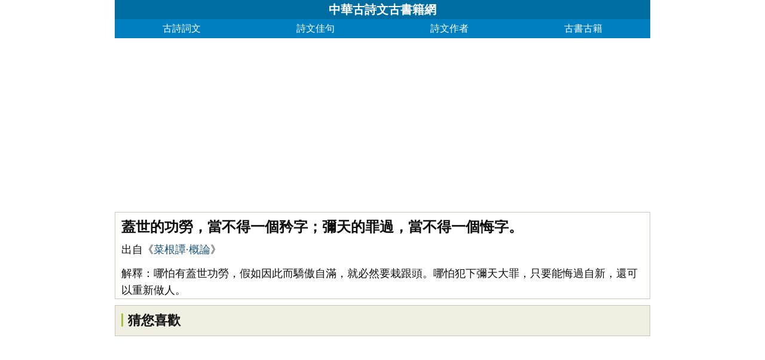

--- FILE ---
content_type: text/html; charset=utf-8
request_url: https://www.arteducation.com.tw/mingju/juv_4be26a309d11.html
body_size: 4771
content:
<!DOCTYPE html><html lang="zh-TW"><head><meta charset="utf-8"><meta http-equiv="Content-Language" content="zh-TW" /><meta http-equiv="Cache-Control" content="no-transform" /><meta http-equiv="Cache-Control" content="no-siteapp" /><meta http-equiv="X-UA-Compatible" content="IE=edge,chrome=1" /><meta name="viewport" content="width=device-width, initial-scale=1, maximum-scale=1, user-scalable=no"><meta name="applicable-device" content="pc,mobile" /><meta name="format-detection" content="telephone=no,email=no,adress=no" /><title>"蓋世的功勞，當不得一個矜字；彌天的罪過，當不得一個悔字。"出處及意思_意思_翻譯_作者_全文_解釋_中華古詩文古書籍網</title><meta name="description" content="蓋世的功勞，當不得一個矜字；彌天的罪過，當不得一個悔字。——《菜根譚·概論》蓋世的功勞，當不得一個矜字；彌天的罪過，當不得一個悔字。出自《菜根譚·概論》解釋：哪怕有蓋世功勞，假如因此而驕傲自滿，就必然要栽跟頭。哪怕犯下彌天大罪，只要能悔過自新，還可以重新做人。猜您喜歡人情反覆，世路崎嶇。《菜根譚·概論》事事要留個有餘不盡的意思，便造物不能忌我，鬼神不能損我。" /><link type="text/css" rel="stylesheet" href="/style/all.css" /><link rel="canonical" href="https://www.arteducation.com.tw/mingju/juv_4be26a309d11.html" /><script src="/8/aauto.js"></script><!--[if lt IE 9]><script src="/style/html5shiv.min.js"></script><![endif]--></head><body><header class="header"><h1><a href="/">中華古詩文古書籍網</a></h1><nav class="nav"><a href="/">古詩詞文</a><a href="/mingju/">詩文佳句</a><a href="/authors/">詩文作者</a><a href="/guwen/">古書古籍</a></nav></header><div style="clear:both;"></div><script src="/8/aresponsive.js"></script><!--BEGIN--><article><div id="main3" class="main3"><div style=" width:1px; height:1px; overflow:hidden;"><textarea cols="1" rows="1" id="txtare4be26a309d11">蓋世的功勞，當不得一個矜字；彌天的罪過，當不得一個悔字。——《菜根譚·概論》</textarea></div><div class="sons"><div class="cont"><h1>蓋世的功勞，當不得一個矜字；彌天的罪過，當不得一個悔字。</h1><p>出自《<a href="/guwen/bookv_6164.html">菜根譚·概論</a>》</p><div class="contson" id="contson4be26a309d11">解釋：哪怕有蓋世功勞，假如因此而驕傲自滿，就必然要栽跟頭。哪怕犯下彌天大罪，只要能悔過自新，還可以重新做人。</div></div></div><div class="title"><div class="titleleft"></div>猜您喜歡</div><div class="sons" style=" padding-bottom:12px;"><div class="cont" style=" margin-top:10px;border-bottom:1px dashed #DAD9D1; padding-bottom:7px;"><a style=" float:left; font-size:20px; line-height:30px;" href="/mingju/juv_0f02fba371b5.html">人情反覆，世路崎嶇。</a><a style=" color:#999999;font-size:14px; float:left; margin-top:5px; clear:both;" href="/guwen/bookv_6164.html">《菜根譚·概論》</a></div><div class="cont" style=" margin-top:10px;border-bottom:1px dashed #DAD9D1; padding-bottom:7px;"><a style=" float:left; font-size:20px; line-height:30px;" href="/mingju/juv_82f9e7433f12.html">事事要留個有餘不盡的意思，便造物不能忌我，鬼神不能損我。</a><a style=" color:#999999;font-size:14px; float:left; margin-top:5px; clear:both;" href="/guwen/bookv_6164.html">《菜根譚·概論》</a></div><div class="cont" style=" margin-top:10px;border-bottom:1px dashed #DAD9D1; padding-bottom:7px;"><a style=" float:left; font-size:20px; line-height:30px;" href="/mingju/juv_843a7f93a081.html">一疑一信相參勘，勘極而成知者，其知始真。</a><a style=" color:#999999;font-size:14px; float:left; margin-top:5px; clear:both;" href="/guwen/bookv_6164.html">《菜根譚·概論》</a></div><div class="cont" style=" margin-top:10px;border-bottom:1px dashed #DAD9D1; padding-bottom:7px;"><a style=" float:left; font-size:20px; line-height:30px;" href="/mingju/juv_265aa4a31b93.html">小處不滲漏，暗處不欺隱，末路不怠荒，才是真正英雄。</a><a style=" color:#999999;font-size:14px; float:left; margin-top:5px; clear:both;" href="/guwen/bookv_6164.html">《菜根譚·概論》</a></div><div class="cont" style=" margin-top:10px;border-bottom:1px dashed #DAD9D1; padding-bottom:7px;"><a style=" float:left; font-size:20px; line-height:30px;" href="/mingju/juv_0509c00d0972.html">人之過誤宜恕，而在己則不可恕</a><a style=" color:#999999;font-size:14px; float:left; margin-top:5px; clear:both;" href="/guwen/bookv_6164.html">《菜根譚·概論》</a></div><div class="cont" style=" margin-top:10px;border-bottom:1px dashed #DAD9D1; padding-bottom:7px;"><a style=" float:left; font-size:20px; line-height:30px;" href="/mingju/juv_2454dc93a794.html">情慾意識，盡屬妄心消殺得，妄心盡而後真心現。</a><a style=" color:#999999;font-size:14px; float:left; margin-top:5px; clear:both;" href="/guwen/bookv_6164.html">《菜根譚·概論》</a></div><div class="cont" style=" margin-top:10px;border-bottom:1px dashed #DAD9D1; padding-bottom:7px;"><a style=" float:left; font-size:20px; line-height:30px;" href="/mingju/juv_7b6c000af3a6.html">立身不高一步立，如塵里振衣、泥中濯足，如何超達？</a><a style=" color:#999999;font-size:14px; float:left; margin-top:5px; clear:both;" href="/guwen/bookv_6164.html">《菜根譚·概論》</a></div><div class="cont" style=" margin-top:10px;border-bottom:1px dashed #DAD9D1; padding-bottom:7px;"><a style=" float:left; font-size:20px; line-height:30px;" href="/mingju/juv_670aeaffd27e.html">處世不退一步處，如飛而蛾投燭、羝羊觸藩，如何安樂？</a><a style=" color:#999999;font-size:14px; float:left; margin-top:5px; clear:both;" href="/guwen/bookv_6164.html">《菜根譚·概論》</a></div><div class="cont" style=" margin-top:10px;border-bottom:1px dashed #DAD9D1; padding-bottom:7px;"><a style=" float:left; font-size:20px; line-height:30px;" href="/mingju/juv_f2329d9b20ad.html">文章做到極處，無有他奇，只是恰好；人品做到極處，無有他異，只是本然。</a><a style=" color:#999999;font-size:14px; float:left; margin-top:5px; clear:both;" href="/guwen/bookv_6164.html">《菜根譚·概論》</a></div><div class="cont" style=" margin-top:10px;border-bottom:1px dashed #DAD9D1; padding-bottom:7px;"><a style=" float:left; font-size:20px; line-height:30px;" href="/mingju/juv_94721cdc1305.html">養弟子如養閨女，最要嚴出入，謹交遊。</a><a style=" color:#999999;font-size:14px; float:left; margin-top:5px; clear:both;" href="/guwen/bookv_6164.html">《菜根譚·概論》</a></div><div class="cont" style=" margin-top:10px;border-bottom:1px dashed #DAD9D1; padding-bottom:7px;"><a style=" float:left; font-size:20px; line-height:30px;" href="/mingju/juv_4ba2d69a474f.html">功過不宜少混，混則人懷惰隳之心</a><a style=" color:#999999;font-size:14px; float:left; margin-top:5px; clear:both;" href="/guwen/bookv_6164.html">《菜根譚·概論》</a></div><div class="cont" style=" margin-top:10px;border-bottom:1px dashed #DAD9D1; padding-bottom:7px;"><a style=" float:left; font-size:20px; line-height:30px;" href="/mingju/juv_213b036f318a.html">處世讓一步為高，退步即進步的張本</a><a style=" color:#999999;font-size:14px; float:left; margin-top:5px; clear:both;" href="/guwen/bookv_6164.html">《菜根譚·概論》</a></div><div class="cont" style=" margin-top:10px;border-bottom:1px dashed #DAD9D1; padding-bottom:7px;"><a style=" float:left; font-size:20px; line-height:30px;" href="/mingju/juv_e682da756cf3.html">矜高倨傲，無非客氣降伏得，客氣下而後正氣伸</a><a style=" color:#999999;font-size:14px; float:left; margin-top:5px; clear:both;" href="/guwen/bookv_6164.html">《菜根譚·概論》</a></div><div class="cont" style=" margin-top:10px;border-bottom:1px dashed #DAD9D1; padding-bottom:7px;"><a style=" float:left; font-size:20px; line-height:30px;" href="/mingju/juv_f83ca80bf2cf.html">居逆境中，周身皆針砭藥石，砥節礪行而不覺；處順境內，滿前盡兵刃戈矛，銷膏靡骨而不知。</a><a style=" color:#999999;font-size:14px; float:left; margin-top:5px; clear:both;" href="/guwen/bookv_6164.html">《菜根譚·概論》</a></div><div class="cont" style=" margin-top:10px; "><a style=" float:left; font-size:20px; line-height:30px;" href="/mingju/juv_6efe5c359ad5.html">攻人之惡毋太嚴，要思其堪受；教人以善毋過高，當使其可從。</a><a style=" color:#999999;font-size:14px; float:left; margin-top:5px; clear:both;" href="/guwen/bookv_6164.html">《菜根譚·概論》</a></div></div></div><div id="_ucdkfadfdsj" style="display:none;"></div><div id="_ucdkfadfdsa" style="display:none;"></div><div id="_ucdkfadfdsb" style="display:none;"></div></article><!--END--><div style="clear:both;"></div><script src="/8/aresponsive.js"></script><section><style type="text/css">.titletype .son3{width:100%;margin-left:10px;clear:both;border-bottom:1px dashed #DAD9D1;overflow:hidden;padding-bottom:5px;}.titletype .son3 .sleft{width:54px;float:left;color:#275F38;}.titletype .son3 .sleft span{float:left;margin-top:14px;font-size:18px;}.titletype .son3 .sright{width:76%;float:left;}.titletype .son3 .sright a{float:left;margin-top:14px;width:54px;font-size:18px;overflow:hidden;height:22px;}</style><div class="titletype"><div id="type1" class="son3"><div class="sleft"><span>類型：</span></div><div class="sright"><a href="/shiwen/default_1A1A1.html">寫景</a><a href="/shiwen/default_1A2A1.html">詠物</a><a href="/shiwen/default_1A3A1.html">春天</a><a href="/shiwen/default_1A4A1.html">夏天</a><a href="/shiwen/default_1A5A1.html">秋天</a><a href="/shiwen/default_1A6A1.html">冬天</a><a href="/shiwen/default_1A7A1.html">寫雨</a><a href="/shiwen/default_1A8A1.html">寫雪</a><a href="/shiwen/default_1A9A1.html">寫風</a><a href="/shiwen/default_1A10A1.html">寫花</a><a href="/shiwen/default_1A11A1.html">梅花</a><a href="/shiwen/default_1A12A1.html">荷花</a><a href="/shiwen/default_1A13A1.html">菊花</a><a href="/shiwen/default_1A14A1.html">柳樹</a><a href="/shiwen/default_1A15A1.html">月亮</a><a href="/shiwen/default_1A16A1.html">山水</a><a href="/shiwen/default_1A17A1.html">寫山</a><a href="/shiwen/default_1A18A1.html">寫水</a><a href="/shiwen/default_1A19A1.html">長江</a><a href="/shiwen/default_1A20A1.html">黃河</a><a href="/shiwen/default_1A21A1.html">兒童</a><a href="/shiwen/default_1A22A1.html">寫鳥</a><a href="/shiwen/default_1A23A1.html">寫馬</a><a href="/shiwen/default_1A24A1.html">田園</a><a href="/shiwen/default_1A25A1.html">邊塞</a><a href="/shiwen/default_1A26A1.html">地名</a><a href="/shiwen/default_1A27A1.html">抒情</a><a href="/shiwen/default_1A28A1.html">愛國</a><a href="/shiwen/default_1A29A1.html">離別</a><a href="/shiwen/default_1A30A1.html">送別</a><a href="/shiwen/default_1A31A1.html">思鄉</a><a href="/shiwen/default_1A32A1.html">思念</a><a href="/shiwen/default_1A33A1.html">愛情</a><a href="/shiwen/default_1A34A1.html">勵志</a><a href="/shiwen/default_1A35A1.html">哲理</a><a href="/shiwen/default_1A36A1.html">閨怨</a><a href="/shiwen/default_1A37A1.html">悼亡</a><a href="/shiwen/default_1A38A1.html">寫人</a><a href="/shiwen/default_1A39A1.html">老師</a><a href="/shiwen/default_1A40A1.html">母親</a><a href="/shiwen/default_1A41A1.html">友情</a><a href="/shiwen/default_1A42A1.html">戰爭</a><a href="/shiwen/default_1A43A1.html">讀書</a><a href="/shiwen/default_1A44A1.html">惜時</a><a href="/shiwen/default_1A45A1.html">婉約</a><a href="/shiwen/default_1A46A1.html">豪放</a><a href="/shiwen/default_1A47A1.html">詩經</a><a href="/shiwen/default_1A48A1.html">民謠</a><a href="/shiwen/default_1A49A1.html">節日</a><a href="/shiwen/default_1A50A1.html">春節</a><a style=" width:75px;" href="/shiwen/default_1A51A1.html">元宵節</a><a style=" width:75px;" href="/shiwen/default_1A52A1.html">寒食節</a><a style=" width:75px;" href="/shiwen/default_1A53A1.html">清明節</a><a style=" width:75px;" href="/shiwen/default_1A54A1.html">端午節</a><a style=" width:75px;" href="/shiwen/default_1A55A1.html">七夕節</a><a style=" width:75px;" href="/shiwen/default_1A56A1.html">中秋節</a><a style=" width:75px;" href="/shiwen/default_1A57A1.html">重陽節</a><a style="width:110px;" href="/shiwen/default_1A58A1.html">憂國憂民</a><a style="width:110px;" href="/shiwen/default_1A59A1.html">詠史懷古</a><a style="width:110px;" href="/shiwen/default_1A60A1.html">宋詞精選</a><a style="width:110px;" href="/shiwen/default_1A1035A1.html">詞牌大全</a><a style="width:110px;" href="/shiwen/default_1A79A1.html">古文觀止</a><a style="width:110px;" href="/shiwen/default_1A61A1.html">國小古詩</a><a style="width:110px;" href="/shiwen/default_1A62A1.html">國中古詩</a><a style="width:110px;" href="/shiwen/default_1A63A1.html">高中古詩</a><a style="width:110px;" href="/shiwen/default_1A64A1.html">國小文言文</a><a style="width:110px;" href="/shiwen/default_1A65A1.html">國中文言文</a><a style="width:110px;" href="/shiwen/default_1A66A1.html">高中文言文</a><a style="width:110px;" href="/shiwen/default_1A67A1.html">古詩十九首</a><a style="width:110px;" href="/shiwen/default_1A68A1.html">唐詩三百首</a><a style="width:110px;" href="/shiwen/default_1A69A1.html">古詩三百首</a><a style="width:110px;" href="/shiwen/default_1A70A1.html">宋詞三百首</a></div></div><div id="type2" class="son3"><div class="sleft"><span>作者：</span></div><div class="sright"><a href="/shiwen/default_2A247A1.html">李白</a><a href="/shiwen/default_2A474A1.html">杜甫</a><a href="/shiwen/default_2A183A1.html">蘇軾</a><a href="/shiwen/default_2A515A1.html">王維</a><a href="/shiwen/default_2A211A1.html">杜牧</a><a href="/shiwen/default_2A272A1.html">陸游</a><a href="/shiwen/default_2A18A1.html">元稹</a><a href="/shiwen/default_2A269A1.html">李煜</a><a href="/shiwen/default_2A113A1.html">岑參</a><a href="/shiwen/default_2A682A1.html">韓愈</a><a href="/shiwen/default_2A2A1.html">齊己</a><a href="/shiwen/default_2A491A1.html">賈島</a><a href="/shiwen/default_2A552A1.html">曹操</a><a href="/shiwen/default_2A535A1.html">柳永</a><a href="/shiwen/default_2A349A1.html">李賀</a><a href="/shiwen/default_2A390A1.html">張籍</a><a href="/shiwen/default_2A322A1.html">曹植</a><a href="/shiwen/default_2A392A1.html">皎然</a><a href="/shiwen/default_2A232A1.html">孟郊</a><a href="/shiwen/default_2A694A1.html">貫休</a><a href="/shiwen/default_2A267A1.html">許渾</a><a href="/shiwen/default_2A135A1.html">羅隱</a><a href="/shiwen/default_2A56A1.html">張祜</a><a href="/shiwen/default_2A482A1.html">王建</a><a href="/shiwen/default_2A622A1.html">韋莊</a><a href="/shiwen/default_2A289A1.html">王勃</a><a href="/shiwen/default_2A477A1.html">姚合</a><a href="/shiwen/default_2A432A1.html">晏殊</a><a href="/shiwen/default_2A583A1.html">盧綸</a><a href="/shiwen/default_2A630A1.html">岳飛</a><a href="/shiwen/default_2A238A1.html">屈原</a><a href="/shiwen/default_2A495A1.html">錢起</a><a href="/shiwen/default_2A130A1.html">韓偓</a><a href="/shiwen/default_2A459A1.html">朱熹</a><a href="/shiwen/default_2A227A1.html">高適</a><a href="/shiwen/default_2A1A1.html">方乾</a><a href="/shiwen/default_2A125A1.html">秦觀</a><a href="/shiwen/default_2A521A1.html">李嶠</a><a href="/shiwen/default_2A10A1.html">趙嘏</a><a href="/shiwen/default_2A434A1.html">鄭谷</a><a href="/shiwen/default_2A399A1.html">賀鑄</a><a href="/shiwen/default_2A149A1.html">張說</a><a href="/shiwen/default_2A53A1.html">張炎</a><a href="/shiwen/default_2A486A1.html">程垓</a><a style=" width:75px;" href="/shiwen/default_2A665A1.html">白居易</a><a style=" width:75px;" href="/shiwen/default_2A217A1.html">辛棄疾</a><a style=" width:75px;" href="/shiwen/default_2A536A1.html">李清照</a><a style=" width:75px;" href="/shiwen/default_2A197A1.html">劉禹錫</a><a style=" width:75px;" href="/shiwen/default_2A204A1.html">李商隱</a><a style=" width:75px;" href="/shiwen/default_2A645A1.html">陶淵明</a><a style=" width:75px;" href="/shiwen/default_2A757A1.html">孟浩然</a><a style=" width:75px;" href="/shiwen/default_2A646A1.html">柳宗元</a><a style=" width:75px;" href="/shiwen/default_2A405A1.html">王安石</a><a style=" width:75px;" href="/shiwen/default_2A561A1.html">歐陽修</a><a style=" width:75px;" href="/shiwen/default_2A564A1.html">韋應物</a><a style=" width:75px;" href="/shiwen/default_2A104A1.html">劉長卿</a><a style=" width:75px;" href="/shiwen/default_2A415A1.html">溫庭筠</a><a style=" width:75px;" href="/shiwen/default_2A437A1.html">王昌齡</a><a style=" width:75px;" href="/shiwen/default_2A335A1.html">陸龜蒙</a><a style=" width:75px;" href="/shiwen/default_2A361A1.html">楊萬里</a><a style=" width:75px;" href="/shiwen/default_2A507A1.html">諸葛亮</a><a style=" width:75px;" href="/shiwen/default_2A510A1.html">范仲淹</a><a style=" width:75px;" href="/shiwen/default_2A291A1.html">杜荀鶴</a><a style=" width:75px;" href="/shiwen/default_2A164A1.html">周邦彥</a><a style=" width:75px;" href="/shiwen/default_2A588A1.html">晏幾道</a><a style=" width:75px;" href="/shiwen/default_2A604A1.html">皮日休</a><a style=" width:75px;" href="/shiwen/default_2A670A1.html">吳文英</a><a style=" width:75px;" href="/shiwen/default_2A306A1.html">馬致遠</a><a style=" width:75px;" href="/shiwen/default_2A603A1.html">權德輿</a><a style=" width:75px;" href="/shiwen/default_2A397A1.html">皇甫冉</a><a style=" width:75px;" href="/shiwen/default_2A384A1.html">左丘明</a><a style=" width:75px;" href="/shiwen/default_2A329A1.html">劉辰翁</a><a style=" width:75px;" href="/shiwen/default_2A268A1.html">黃庭堅</a><a style=" width:75px;" href="/shiwen/default_2A20A1.html">趙長卿</a><a style=" width:75px;" href="/shiwen/default_2A691A1.html">張九齡</a><a style=" width:75px;" href="/shiwen/default_2A286A1.html">戴叔倫</a><a style=" width:75px;" href="/shiwen/default_2A785A1.html">卓文君</a><a style=" width:75px;" href="/shiwen/default_2A713A1.html">周敦頤</a><a style=" width:75px;" href="/shiwen/default_2A608A1.html">司馬遷</a><a style=" width:110px;" href="/shiwen/default_2A188A1.html">納蘭性德</a></div></div><div id="type3" class="son3"><div class="sleft"><span>朝代：</span></div><div class="sright"><a href="/shiwen/default_3A1A1.html">先秦</a><a href="/shiwen/default_3A2A1.html">兩漢</a><a href="/shiwen/default_3A3A1.html">魏晉</a><a href="/shiwen/default_3A4A1.html">南北朝</a><a href="/shiwen/default_3A5A1.html">隋代</a><a href="/shiwen/default_3A6A1.html">唐代</a><a href="/shiwen/default_3A7A1.html">五代</a><a href="/shiwen/default_3A8A1.html">宋代</a><a href="/shiwen/default_3A9A1.html">金朝</a><a href="/shiwen/default_3A10A1.html">元代</a><a href="/shiwen/default_3A11A1.html">明代</a><a href="/shiwen/default_3A12A1.html">清代</a></div></div><div class="son3" style="margin-bottom:5px; border:0px;"><div class="sleft"><span>形式：</span></div><div class="sright"><a href="/shiwen/default_4A1A1.html">詩</a><a href="/shiwen/default_4A2A1.html">詞</a><a href="/shiwen/default_4A3A1.html">曲</a><a href="/shiwen/default_4A4A1.html">文言文</a></div></div></div></section><footer><a href="https://www.arteducation.com.tw/mingju/juv_4be26a309d11.html">"蓋世的功勞，當不得一個矜字；彌天的罪過，當不得一個悔字。"出處及意思,意思,翻譯,作者,全文,解釋</a> @ <a href="/">中華古詩文古書籍網</a><div id="yclinks"><a href="https://www.mjib2015secrecy.com.tw/">解夢</a><a href="https://mjib2016secrecy.com.tw/">謎語</a><a href="https://mingyanjiaju.org/">名言</a><a href="https://www.newton.com.tw/">中文</a><a href="https://www.appleofmyeye.com.tw/">歌詞</a><a href="https://www.70thvictory.com.tw/">字典</a></div><script>document.getElementById("yclinks").style.display='none';</script>	</footer><script src="/style/jquery-1.8.3.min.js"></script><script>jQuery.ajaxSetup({ cache: true });var aresponsivejq = '<div class="aresponsivejq"><script src="/8/aresponsivejq.js"><\/script></div>';  $( '.sons:eq(1)' ).before( aresponsivejq );$( '.sons:eq(4)' ).before( aresponsivejq );$( '.sons:eq(8)' ).before( aresponsivejq );</script><script src="/tj.js"></script><script defer src="https://static.cloudflareinsights.com/beacon.min.js/vcd15cbe7772f49c399c6a5babf22c1241717689176015" integrity="sha512-ZpsOmlRQV6y907TI0dKBHq9Md29nnaEIPlkf84rnaERnq6zvWvPUqr2ft8M1aS28oN72PdrCzSjY4U6VaAw1EQ==" data-cf-beacon='{"version":"2024.11.0","token":"088cd5970c944469a004a560b1423ea1","r":1,"server_timing":{"name":{"cfCacheStatus":true,"cfEdge":true,"cfExtPri":true,"cfL4":true,"cfOrigin":true,"cfSpeedBrain":true},"location_startswith":null}}' crossorigin="anonymous"></script>
</body>	<script src="/style/all.js"></script><script></script></html>

--- FILE ---
content_type: text/html; charset=utf-8
request_url: https://www.google.com/recaptcha/api2/aframe
body_size: 259
content:
<!DOCTYPE HTML><html><head><meta http-equiv="content-type" content="text/html; charset=UTF-8"></head><body><script nonce="LQ5BVbE3tIMVjPhlhThIkw">/** Anti-fraud and anti-abuse applications only. See google.com/recaptcha */ try{var clients={'sodar':'https://pagead2.googlesyndication.com/pagead/sodar?'};window.addEventListener("message",function(a){try{if(a.source===window.parent){var b=JSON.parse(a.data);var c=clients[b['id']];if(c){var d=document.createElement('img');d.src=c+b['params']+'&rc='+(localStorage.getItem("rc::a")?sessionStorage.getItem("rc::b"):"");window.document.body.appendChild(d);sessionStorage.setItem("rc::e",parseInt(sessionStorage.getItem("rc::e")||0)+1);localStorage.setItem("rc::h",'1768769803546');}}}catch(b){}});window.parent.postMessage("_grecaptcha_ready", "*");}catch(b){}</script></body></html>

--- FILE ---
content_type: application/javascript
request_url: https://www.arteducation.com.tw/tj.js
body_size: -210
content:
document.writeln("<script type=\'text/javascript\'>");
document.writeln("var sc_project=12981651; ");
document.writeln("var sc_invisible=1; ");
document.writeln("var sc_security=\'079ca9bd\'; ");
document.writeln("</script>");
document.writeln("<script type=\'text/javascript\'");
document.writeln("src=\'https://www.statcounter.com/counter/counter.js\'");
document.writeln("async></script>");